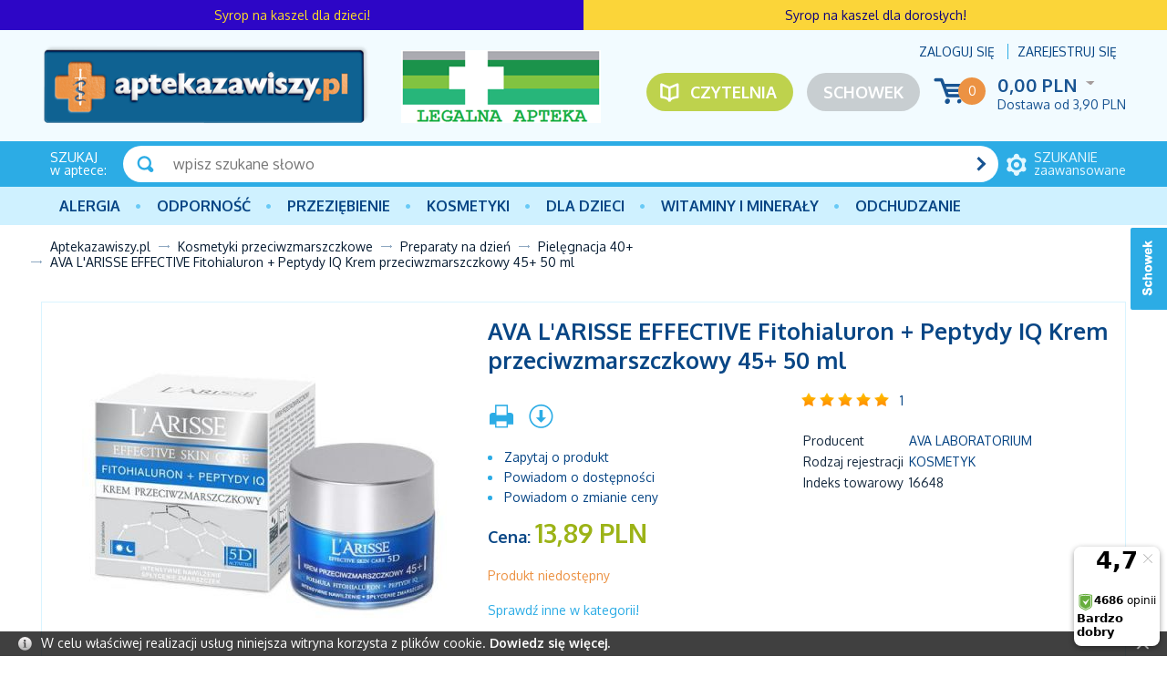

--- FILE ---
content_type: text/html; charset=UTF-8
request_url: https://aptekazawiszy.pl/ava-l-arisse-krem-przeciwzmarszczkowy-45-50-ml.html
body_size: 10652
content:
<!DOCTYPE html>
<!--[if lt IE 7 ]><html class="ie6" lang="pl-PL"> <![endif]-->
<!--[if IE 7 ]><html class="ie7" lang="pl-PL"> <![endif]-->
<!--[if IE 8 ]><html class="ie8" lang="pl-PL"> <![endif]-->
<!--[if IE 9 ]><html class="ie9" lang="pl-PL"> <![endif]-->
<!--[if (gt IE 9)|!(IE)]><!--><html lang="pl-PL"><!--<![endif]-->
<head itemtype="http://schema.org/WebSite">
<meta charset="utf-8">
<meta name="viewport" content="width=device-width, initial-scale=1.0">
<title itemprop="name">Ava L'arisse 45+ 50 ml. Ujędrnia skórę - cena</title>
<meta name="description" content="Krem przeciwzmarszczkowy Ava L'arisse ujędrnia i uelastycznia skórę, przywraca jej gładkość i młody wygląd. Zadbaj o piękną skórę">
<meta name="keywords" content="ava, l, arisse, 45, 50, ml, ujędrnia, skórę, cena, effective, fitohialuron, peptydy, iq, krem, przeciwzmarszczkowy">
<meta name="generator" content="AptusShop.pl">
<meta name="web_author" content="Aptus.pl">
<link rel="canonical" href="https://aptekazawiszy.pl/ava-l-arisse-krem-przeciwzmarszczkowy-45-50-ml.html" itemprop="url">
<link rel="shortcut icon" href="/public/favicon.ico">
<link rel="stylesheet" href="/public/css/style.css" type="text/css">
<link href='https://fonts.googleapis.com/css?family=Oxygen:400,700,300&subset=latin,latin-ext' rel='stylesheet' type='text/css'>
<!--[if IE]><script src="/public/js/html5.js"></script><![endif]-->
<script type="text/javascript" src="/public/js/j.js"></script>
<script type="text/javascript">
(function() {
    var _qS = document.createElement('script');
    _qS.type = 'text/javascript';
    _qS.async = true;
    _qS.src = '//qjs.quartic.pl/qjs/773f49c3a6788961.js';
    (document.getElementsByTagName('head')[0]||document.getElementsByTagName('body')[0]).appendChild(_qS);
})();
</script>
			<script type="text/javascript">    let GoogleTagManager = {};

    GoogleTagManager.items = function (item) {
      let index = 1;
      let itemObj = {
        item_id: ""+item.id+"",
        item_name: ""+(item.main_name ? item.main_name : item.name)+"",
        index: 0,
        item_brand: ""+(item.brand == undefined ? '' : item.brand)+"",
        item_variant: ""+(item.variant == undefined ? '' : item.variant)+"",
        price: item.price,
        quantity: item.quantity,
        nasze_rekomendacje: item.nasze_rekomendacje ? true : false,
        promocja_przykasowa: item.promocja_przykasowa ? true : false,
        moga_ciebie_zainteresowac: item.moga_ciebie_zainteresowac ? true : false,
      }

      if(typeof item.category === 'string'){
        itemObj["item_category"] = item.category;
      } else if (typeof item.category === 'object'){
        for(cat in item.category){
          itemObj["item_category"+(index > 1 ? index : '')] = item.category[cat].name;
          if(index == 5){
            break;
          }        
          index++;        
        }
      }

      return [itemObj];
    }

	
          GoogleTagManager.eventAddToWishlist = function(item){
          if (item && typeof dataLayer != 'undefined') {
                        dataLayer.push({'ecommerce': null});
              dataLayer.push({
                'event': 'add_to_wishlist',
                'ecommerce': {
                  loggedIn: 0,
                  userId: '',
                  currency: "PLN",
                  value: item.value,
                  items: GoogleTagManager.items(item)
                },
              });
                        return true;
          }
        }
              GoogleTagManager.eventPurchaseButton = function(data){
          if (data && typeof dataLayer != 'undefined') {
                        dataLayer.push({'ecommerce': null});
              dataLayer.push({
                'event': 'purchase_button',
                'ecommerce': {
                  loggedIn: 0,
                  userId: '',
                  currency: "PLN",
                  value: data.value,
                  tax: data.tax,
                  shipping: data.shipping,
                  affiliation: data.affiliation,
                  items: JSON.parse(data.items)
                },
              });
                        return true;
          }
        }
              GoogleTagManager.eventSelectItem = function(item){
          if (item && typeof dataLayer != 'undefined') {
            let productsSection = item['products_section'] && item['products_section'].length ? item['products_section'] : false;
                        let gdata = {
                  items: GoogleTagManager.items(item),
                  loggedIn: 0,
                  userId: ''
              };
              if(productsSection){
                gdata[productsSection] = true;
              }
              dataLayer.push({'ecommerce': null});
              dataLayer.push({
                'event': 'select_item',
                'ecommerce': gdata,
              });
                        return true;
          }
        }
              GoogleTagManager.eventViewPromotion = function(data){
          if (data && typeof dataLayer != 'undefined') {
            data['loggedIn'] = 0;
            data['userId'] = '';
                        dataLayer.push({'ecommerce': null});
              dataLayer.push({
                'event': 'view_promotion',
                'ecommerce': data,
              });
                        return true;
          }
        }

        $(window).load(() => {
          MainSliderObserver.init();
        });
              GoogleTagManager.eventSelectPromotion = function(data){
          if (data && typeof dataLayer != 'undefined') {
            data['loggedIn'] = 0;
            data['userId'] = '';
                        dataLayer.push({'ecommerce': null});
              dataLayer.push({
                'event': 'select_promotion',
                'ecommerce': data,
              });
                        return true;
          }
        }

        $(window).load(() => {        
          GA4AttachSelectPromotionEvent();
        });
              GoogleTagManager.eventCashdeskView = function(data){
          if (data && typeof dataLayer != 'undefined') {
            data['loggedIn'] = 0;
            data['userId'] = '';
            let event = data.productsSection;
            delete data.productsSection;
                        dataLayer.push({'ecommerce': null});
              dataLayer.push({
                'event': event,
                'ecommerce': data,
              });
                        return true;
          }
        }

        $(window).load(() => {        
          CashdeskObserver.init();
        });
      </script>
    <!-- Google Tag Manager -->
    <script>(function(w,d,s,l,i){w[l]=w[l]||[];w[l].push({'gtm.start':
    new Date().getTime(),event:'gtm.js'});var f=d.getElementsByTagName(s)[0],
    j=d.createElement(s),dl=l!='dataLayer'?'&l='+l:'';j.async=true;j.src=
    'https://www.googletagmanager.com/gtm.js?id='+i+dl;f.parentNode.insertBefore(j,f);
    })(window,document,'script','dataLayer','GTM-T9H229P');</script>
    <!-- End Google Tag Manager -->
          <script>
        dataLayer.push({"ecommerce":null});
      </script>
            <script>
        dataLayer.push({"event":"login","ecommerce":{"loggedIn":false,"userId":""}});
      </script>
            <script>
        dataLayer.push({"ecommerce":null});
      </script>
            <script>
        dataLayer.push({"event":"Pageview","ecommerce":{"loggedIn":false,"userId":""}});
      </script>
      <script type="text/javascript">
var shop_root = '/';
var static_root = '/public/';
</script>
</head>
<body class="layout-product">
    <!-- Google Tag Manager (noscript) -->
    <noscript><iframe src="https://www.googletagmanager.com/ns.html?id=GTM-T9H229P"
    height="0" width="0" style="display:none;visibility:hidden"></iframe></noscript>
    <!-- End Google Tag Manager (noscript) -->
    <ins data-ulix1-zoneid="8" data-ulix1-id="7d5760fb77e9efd8357bc7aa914dd604" data-ulix1-site="product" data-ulix1-userId="0" data-ulix1-availability="0" data-ulix1-productId="36227" data-ulix1-productName="AVA L'ARISSE EFFECTIVE Fitohialuron + Peptydy IQ Krem przeciwzmarszczkowy 45+ 50 ml" data-ulix1-productCategoryId="195" data-ulix1-productCategoryName="Kosmetyki przeciwzmarszczkowe" data-ulix1-productVendorId="4695" data-ulix1-productVendorName="AVA LABORATORIUM" data-ulix1-productPrice="13.89" data-ulix1-productSubCategoryId="440" data-ulix1-productSubCategoryName="Preparaty na dzień"></ins><script async src="https://ulix1.space/www/deliv/d1.php"></script><header>
<div class="top-bar-positions">
<style>
.top-bar-position-1:hover{
background-color: #2d06c6d0 !important;
}
</style>
<a href="https://aptekazawiszy.pl/grintuss-pediatric-syrop-dla-dzieci-100-ml.html" class="top-bar-position-1 top-bar-position display_all" style="background-color: #2d06c6; color: #fcdc25; width:50%;">
Syrop na kaszel dla dzieci!</a><style>
.top-bar-position-2:hover{
background-color: #fbd539d0 !important;
}
</style>
<a href="https://aptekazawiszy.pl/grintuss-adult-syrop-dla-doroslych-100-ml.html" class="top-bar-position-2 top-bar-position display_all" style="background-color: #fbd539; color: #0d007d; width:50%;">
Syrop na kaszel dla dorosłych!
</a></div>
<div class="background">
<div class="wrap">
<div class="top clear">
<a href="https://aptekazawiszy.pl/" class="logo"><img src="/public/i/zawiszy/logo.png" alt="OLMED sp. z o.o. sp. k."></a>
<a class="legal-logo not-mainpage" href="https://rejestrymedyczne.csioz.gov.pl/ra/public-view/1192511" target="_blank" rel="nofollow">
<img src="/img/ident/legalna-apteka" alt="Legalna apteka">
</a>
<aside class="user">
<span class="login change_to_link" data-href="https://aptekazawiszy.pl/customer/action/login">Zaloguj się</span>
<span class="register change_to_link" data-href="https://aptekazawiszy.pl/customer/action/register">Zarejestruj się</span>
</aside>
<aside class="cart clear">
<span class="icon change_to_link" data-href="https://aptekazawiszy.pl/cart">
<span class="count">0</span>
</span>
<div class="info">
<span class="val">
0,00 PLN<span class="currency">
<span class="icon_select">&nbsp;</span>
<span class="currencies_list">
</span>
</span>
</span>
<div class="deliveries">
<span class="delivery cheap">Dostawa od  <span class="value">3,90 PLN</span> </span>
</div>
</div>
</aside>
<a class="repository not-mainpage" href="/customer/action/repository">Schowek</a>
<a class="portal" href="/artykuly.html">Czytelnia</a>
<!--<div class="imgs mainpage">
<img src="/public/i/zawiszy/FE_POPW.jpg" alt="Fundusz Europejski">  
<img src="/public/i/zawiszy/RP.jpg" alt="Rzeczpospolita Polska">    
<img src="/public/i/zawiszy/UE2.jpg" alt="Unia Europejska">              
</div>-->
</div>
</div>
<aside class="search">
<div class="wrap clear">
<div class="title"><strong>SZUKAJ</strong> w aptece:</div>
<a href="/search" class="adv"><span><strong>szukanie</strong> zaawansowane</span></a>
<div class="form">
<form name="search_form" action="/" method="get" target="_self"><a class="submit" href="javascript: document.forms['search_form'].submit();" rel="search"></a>
<div class="input">
<input id="main_search" type="text" name="name" placeholder="wpisz szukane słowo">
</div>
<script type="text/javascript">
var autoComplete = null;
$(document).ready(function () {
autoComplete = new Autocomplete('main_search', {
'zindex' : 2500,
'returnType': 'json'
});
});
</script>
</form></div>
</div>
</aside>
<div class="mline">
<div class="wrap">
<nav class="main-menu clear"><ul class="header_menu clear"><li class="openable panel"><a href="/alergia.html" target="_self" class="main_item" >Alergia</a><div class="sub_items"></div></li><li class="openable panel"><a href="/odpornosc.html" target="_self" class="main_item" >Odporność</a><div class="sub_items"><div class="panel_menu"><ul class="list_level_0 sub_list"><li class="sub_list-item"><a class="level_0" href="/aloes.html">Aloes</a></li><li class="sub_list-item"><a class="level_0" href="/borelioza.html">Borelioza</a></li><li class="sub_list-item"><a class="level_0" href="/colostrum-siara-bydleca-mlodziwo.html">Colostrum (siara bydlęca, młodziwo)</a></li><li class="sub_list-item"><a class="level_0" href="/cynk-selen.html">Cynk, selen</a></li><li class="sub_list-item"><a class="level_0" href="/czarny-bez.html">Czarny bez</a></li><li class="sub_list-item"><a class="level_0" href="/czosnek.html">Czosnek</a></li><li class="sub_list-item"><a class="level_0" href="/czystek.html">Czystek</a></li><li class="sub_list-item"><a class="level_0" href="/echinacea-jezowka-purpurowa.html">Echinacea (jeżówka purpurowa)</a></li><li class="sub_list-item"><a class="level_0" href="/kurkuma.html">Kurkuma</a></li><li class="sub_list-item"><a class="level_0" href="/miod-propolis-mleczko-pszczele.html">Miód, propolis, mleczko pszczele</a></li><li class="sub_list-item"><a class="level_0" href="/pozostale-preparaty.html">Pozostałe preparaty</a></li></ul><aside class="banner-category"><a href=https://aptekazawiszy.pl/odpornosc.html><img src="/img/categorybig/122" alt="Odporność"></aside></div></li><li class="openable panel"><a href="/przeziebienie-i-grypa.html" target="_self" class="main_item" >PRZEZIĘBIENIE</a><div class="sub_items"><div class="panel_menu"><ul class="list_level_0 sub_list"><li class="sub_list-item"><a class="level_0" href="/gardlo.html">Gardło</a></li><li class="sub_list-item"><a class="level_0" href="/kaszel.html">Kaszel</a></li><li class="sub_list-item"><a class="level_0" href="/katar-zatoki.html">Katar, zatoki</a></li><li class="sub_list-item"><a class="level_0" href="/leki-przeciwgoraczkowe.html">Leki przeciwgorączkowe</a></li><li class="sub_list-item"><a class="level_0" href="/masci-rozgrzewajace-na-przeziebienie.html">Maści rozgrzewające na przeziębienie</a></li><li class="sub_list-item"><a class="level_0" href="/profilaktyka.html">Profilaktyka</a></li></ul><aside class="banner-category"><a href=https://aptekazawiszy.pl/przeziebienie-i-grypa.html><img src="/img/categorybig/130" alt="Leki na przeziębienie i grypę"></aside></div></li><li class="openable panel"><a href="/kosmetyki.html" target="_self" class="main_item" >Kosmetyki</a><div class="sub_items"><div class="panel_menu"><ul class="list_level_0 sub_list"><li class="sub_list-item"><a class="level_0" href="/naturalne-kosmetyki-azjatyckie.html">Naturalne kosmetyki azjatyckie</a></li><li class="sub_list-item"><a class="level_0" href="/kosmetyki-konopne.html">Kosmetyki konopne</a></li><li class="sub_list-item"><a class="level_0" href="/kosmetyki-dla-panow.html">Kosmetyki dla Panów</a></li><li class="sub_list-item"><a class="level_0" href="/kosmetyki-kolorowe.html">Kosmetyki kolorowe</a></li><li class="sub_list-item"><a class="level_0" href="/ochrona-przeciwsloneczna.html">Ochrona przeciwsłoneczna</a></li><li class="sub_list-item"><a class="level_0" href="/pielegnacja-ciala-a.html">Pielęgnacja ciała</a></li><li class="sub_list-item"><a class="level_0" href="/pielegnacja-dloni-i-paznokci.html">Pielęgnacja dłoni i paznokci</a></li><li class="sub_list-item"><a class="level_0" href="/pielegnacja-stop.html">Pielęgnacja stóp</a></li><li class="sub_list-item"><a class="level_0" href="/pielegnacja-twarzy-i-szyi.html">Pielęgnacja twarzy i szyi</a></li><li class="sub_list-item"><a class="level_0" href="/pielegnacja-wlosow.html">Pielęgnacja włosów</a></li></ul><aside class="banner-category"><a href=https://aptekazawiszy.pl/kosmetyki.html><img src="/img/categorybig/110" alt="Kosmetyki"></aside></div></li><li class="openable panel"><a href="/dla-dzieci.html" target="_self" class="main_item" >Dla dzieci</a><div class="sub_items"><div class="panel_menu"><ul class="list_level_0 sub_list"><li class="sub_list-item"><a class="level_0" href="/akcesoria.html">Akcesoria</a></li><li class="sub_list-item"><a class="level_0" href="/herbatki-dla-dzieci.html">Herbatki dla dzieci</a></li><li class="sub_list-item"><a class="level_0" href="/kosmetyki-e.html">Kosmetyki</a></li><li class="sub_list-item"><a class="level_0" href="/mleko.html">Mleko</a></li><li class="sub_list-item"><a class="level_0" href="/pieluszki.html">Pieluszki</a></li><li class="sub_list-item"><a class="level_0" href="/suplementy-diety-dla-dzieci.html">Suplementy diety dla dzieci</a></li><li class="sub_list-item"><a class="level_0" href="/srodki-czystosci.html">Środki czystości</a></li><li class="sub_list-item"><a class="level_0" href="/witaminy.html">Witaminy</a></li></ul><aside class="banner-category"><a href=https://aptekazawiszy.pl/strony/wyszukiwanie.html?name=moomin><img src="/img/categorybig/148" alt="Dla dzieci"></aside></div></li><li class="openable panel"><a href="/witaminy-i-mineraly.html" target="_self" class="main_item" >Witaminy i minerały</a><div class="sub_items"><div class="panel_menu"><ul class="list_level_0 sub_list"><li class="sub_list-item"><a class="level_0" href="/chrom.html">Chrom</a></li><li class="sub_list-item"><a class="level_0" href="/cynk.html">Cynk</a></li><li class="sub_list-item"><a class="level_0" href="/jod.html">Jod</a></li><li class="sub_list-item"><a class="level_0" href="/krzem.html">Krzem</a></li><li class="sub_list-item"><a class="level_0" href="/magnez.html">Magnez</a></li><li class="sub_list-item"><a class="level_0" href="/miedz.html">Miedź</a></li><li class="sub_list-item"><a class="level_0" href="/potas.html">Potas</a></li><li class="sub_list-item"><a class="level_0" href="/selen.html">Selen</a></li><li class="sub_list-item"><a class="level_0" href="/srebro.html">Srebro</a></li><li class="sub_list-item"><a class="level_0" href="/wapn.html">Wapń</a></li><li class="sub_list-item"><a class="level_0" href="/zelazo.html">Żelazo</a></li></ul><aside class="banner-category"><a href=https://aptekazawiszy.pl/strony/wyszukiwanie.html?name=biovital><img src="/img/categorybig/135" alt="Witaminy i minerały"></aside></div></li><li class="openable panel"><a href="/odchudzanie-i-oczyszczanie.html" target="_self" class="main_item" >Odchudzanie</a><div class="sub_items"><div class="panel_menu"><ul class="list_level_0 sub_list"><li class="sub_list-item"><a class="level_0" href="/oczyszczanie-organizmu.html">Oczyszczanie organizmu</a></li><li class="sub_list-item"><a class="level_0" href="/odchudzanie.html">Odchudzanie</a></li><li class="sub_list-item"><a class="level_0" href="/odgrzybianie-organizmu.html">Odgrzybianie organizmu</a></li><li class="sub_list-item"><a class="level_0" href="/odrobaczanie-organizmu.html">Odrobaczanie organizmu</a></li></ul><aside class="banner-category"><a href=https://aptekazawiszy.pl/producent-revolife,dCg-fUk.html><img src="/img/categorybig/121" alt="Odchudzanie i oczyszczanie"></aside></div></li></ul></nav></div>
</div>
<div class="wrap">
<a class="switch"></a>
</div>
</div>
<div class="breadcrumb" itemtype="http://schema.org/WebPage" itemscope=""><nav id="breadcrumb"><ul class="clear"><li class="home"><a href="/" itemprop="breadcrumb">Aptekazawiszy.pl</a></li><li class="openable" data-category="195"  data-items="0" ><a href="/kosmetyki-przeciwzmarszczkowe.html" itemprop="breadcrumb">Kosmetyki przeciwzmarszczkowe</a></li><li class="openable" data-category="440"  data-items="0" ><a href="/preparaty-na-dzien.html" itemprop="breadcrumb">Preparaty na dzień</a></li><li class="openable" data-category="444"  data-items="0" ><a href="/pielegnacja-40.html" itemprop="breadcrumb">Pielęgnacja 40+</a></li><li class="" itemprop="breadcrumb" ><span><span>AVA L'ARISSE EFFECTIVE Fitohialuron + Peptydy IQ Krem przeciwzmarszczkowy 45+ 50 ml</span></span></li></ul></nav></div></header>
<div id="container" class="clear">
<div class="row clear white-background">
<aside id="content">
<div class="adshero-category-page-up adshero-carousel adshero-carousel-large" data-slothash="d435fb10-a511-4d9a-95a3-359810ad884d"></div>      <script>
        AdsHero.getAds({"url":"https:\/\/dispatcher.ahevds.com\/v1\/dsa\/raw\/d435fb10-a511-4d9a-95a3-359810ad884d\/5"}, '', '.adshero-category-page-up');
      </script>
    <section id="product" class="gall3ry-container" itemscope itemtype="http://schema.org/Product" data-price="13.89" data-idproduct="36227">
<meta itemprop="category" content="Kosmetyki przeciwzmarszczkowe/Preparaty na dzień/Pielęgnacja 40+">
<meta itemprop="brand" content="AVA LABORATORIUM">
<meta itemprop="sku" content="16648" />
<meta itemprop="gtin8" content="5906323002811" />
<meta itemprop="description" content="AVA L&#39;ARISSE Krem przeciwzmarszczkowy 45+ 50 ml  L&#39;ARISSE to limitowane, bogate w aktywne składniki preparaty do pielęgnacji twarzy i ciała, dostosowane do indywidualnych potrzeb skóry, z uwzględnieniem jej kondycji i wieku aby jak najdłużej mogła zachować młodość i blask. Brand będzie sukcesywnie uzupełniany o kolejne innowacyjne w działaniu produkty pielęgnacyjne do twarzy i ciała.   Kosmetyki L&#39;ARISSE nie zawierają parabenów i zostały przebadane dermatologicznie.  Formuła fitohialuron + peptydy IQ  Intensywne nawilżenie, spłycenie zmarszczek   Wskazania Krem przeznaczony do skóry dojrzałej, przesuszonej, o obniżonej jędrności i elastyczności.     Działanie Kwas hialuronowy jest naturalnym składnikiem skóry. Wraz z wiekiem zmniejsza się jego ilość, co przyspiesza powstawanie zmarszczek. Połączenie poczwórnej dawki kwasu hialuronowego pochodzenia naturalnego z peptydami IQ doskonale nawilża głębsze warstwy naskórka, wypełnia zmarszczki, przywraca napięcie i elastyczność skóry. Budowa najnowszej generacji peptydów IQ pozwala na dokładne wnikanie ich do komórek skóry, co w efekcie przyspiesza syntezę kolagenu i elastyny. Włókna te regenerują się, skóra nabiera gładkości, odzyskuje zdrowy i młody wygląd.     Sposób użycia Krem nanieść na skórę twarzy i szyi i delikatnie wklepać. Można stosować pod makijaż." />
<div class="main_info clear">
<div class="product_information clear">
<header class="name"><h1 itemprop="name" id="variant_field_name">AVA L'ARISSE EFFECTIVE Fitohialuron + Peptydy IQ Krem przeciwzmarszczkowy 45+ 50 ml</h1></header>
<div class="clearbox"></div>
<div class="rside desktop">
<div class="socials clear">
<div itemprop="aggregateRating" itemscope itemtype="http://schema.org/AggregateRating">
<meta itemprop="ratingValue" content="5">
<meta itemprop="worstRating" content="1">
<meta itemprop="bestRating" content="5">
<meta itemprop="reviewCount" content="1">
</div>
<div class="vote-stars vote-5"></div>
<a href="#votes" title="">1</a>
</div>
<aside class="dictionaries desktop">
<table>
<tr>
<td><h3>Producent</h3></td>
<td>
<h3>
<a href="/producent-ava-laboratorium,dCg-VxI.html">
AVA LABORATORIUM</a>
</h3>
</td>                                              
</tr>
<tr>
<td><h3>Rodzaj rejestracji</h3></td>
<td>
<h3>
<a href="/rodzaj-rejestracji-kosmetyk,dEw-ijQ.html">
Kosmetyk</a>
</h3>
</td>                                              
</tr>
<tr>
<td>Indeks towarowy</td>
<td><h3>16648</h3></td>
</tr>
</table>
</aside>
<ins data-ulix1-zoneid="266" data-ulix1-id="7d5760fb77e9efd8357bc7aa914dd604"></ins><script async src="https://ulix1.space/www/deliv/d1.php"></script></div>
<div class="lside">
<aside class="options">
<a href="javascript:void(0)" onclick="window.print();" rel="alternate">
<span class="tip icon-print" title="Drukuj"></span>
</a>
<a href="/ava-l-arisse-krem-przeciwzmarszczkowy-45-50-ml.pdf" rel="alternate" target="_blank" >
<span class="tip icon-pdf" title="Pobierz jako PDF"></span>
</a>
</aside>
<aside class="options_list desktop">
<a href="javascript:void(0)" onclick="$.ligh7form('/ava-l-arisse-krem-przeciwzmarszczkowy-45-50-ml/action/question.html', 700)">
<span class="icon-question" title="Zapytaj o produkt">Zapytaj o produkt</span>
</a>
<a href="javascript:void(0)" onclick="$.ligh7form('/ava-l-arisse-krem-przeciwzmarszczkowy-45-50-ml/action/available-mail.html', 700)">
<span class="icon-available" title="Powiadom o dostępności">Powiadom o dostępności</span>
</a>
<a href="javascript:void(0)" onclick="$.ligh7form('/ava-l-arisse-krem-przeciwzmarszczkowy-45-50-ml/action/price-change-mail.html', 700)">
<span class="icon-price" title="Powiadom o zmianie ceny">Powiadom o zmianie ceny</span>
</a>
</aside>
<aside class="buy">
<div id="parameters"></div><div class="price"  itemscope itemprop="offers" itemtype="http://schema.org/Offer" >
<meta itemprop="url" content="https://aptekazawiszy.pl/ava-l-arisse-krem-przeciwzmarszczkowy-45-50-ml.html"> 
<meta itemprop="priceValidUntil" content="2026-01-31 07:51">
<h2 class="price">
Cena: <span class="price-container"  itemprop="price" content="13.89" >13,89 PLN</span>
<meta itemprop="priceCurrency" content="PLN" />
<link itemprop="availability" href="http://schema.org/OutOfStock" />
</h2>
<div id="variant_field_old_price">
</div>
</div>
<div class="add2cart">
<div class="unavailable">
<div>
Produkt niedostępny</div>
<div><a href="/pielegnacja-40.html">Sprawdź inne w kategorii!</a></div>
</div>
</div>
</aside>
<!---->	
</div>
</div>
<div class="images">
<figure class="image" id="variant_field_image">
<a href="/ava-l-arisse-krem-przeciwzmarszczkowy-45-50-ml.2.jpg" class="gall3ry-item" rel="https://aptekazawiszy.pl/ava-l-arisse-krem-przeciwzmarszczkowy-45-50-ml.1.jpg">
<img src="/ava-l-arisse-krem-przeciwzmarszczkowy-45-50-ml.1.jpg" alt="AVA L'ARISSE EFFECTIVE Fitohialuron + Peptydy IQ Krem przeciwzmarszczkowy 45+ 50 ml" itemprop="image" width="400" height="400">
 </a>
</figure>
</div>
<aside class="dictionaries mobile">
<table>
<tr>
<td>Producent</td>
<td>
<a href="/producent-ava-laboratorium,dCg-VxI.html">
AVA LABORATORIUM</a>
</td>                                              
</tr>
<tr>
<td>Rodzaj rejestracji</td>
<td>
<a href="/rodzaj-rejestracji-kosmetyk,dEw-ijQ.html">
Kosmetyk</a>
</td>                                              
</tr>
<tr>
<td>Indeks towarowy</td>
<td>16648</td>
</tr>
</table>
</aside>
<aside class="options_list mobile">
<a href="javascript:void(0)" onclick="$.ligh7form('/ava-l-arisse-krem-przeciwzmarszczkowy-45-50-ml/action/question.html', 700)">
<span class="icon-question" title="Zapytaj o produkt">Zapytaj o produkt</span>
</a>
<a href="javascript:void(0)" onclick="$.ligh7form('/ava-l-arisse-krem-przeciwzmarszczkowy-45-50-ml/action/available-mail.html', 700)">
<span class="icon-available" title="Powiadom o dostępności">Powiadom o dostępności</span>
</a>
<a href="javascript:void(0)" onclick="$.ligh7form('/ava-l-arisse-krem-przeciwzmarszczkowy-45-50-ml/action/price-change-mail.html', 700)">
<span class="icon-price" title="Powiadom o zmianie ceny">Powiadom o zmianie ceny</span>
</a>
</aside>
</div>
 <div class="clear-gutter"></div>
<div class="additional_info clear ">
<div class="lside">
<header class="header"><h3>Opis</h3></header>
<div class="desc_box">
<div class="wiki clear">
<div class="field clear">
<h2 class="title">Opis</h2>
<div class="content">
<p style="margin-bottom: 0cm">&nbsp;</p><p style="margin-bottom: 0cm"><font face="Verdana, sans-serif">AVA L&#39;ARISSE Krem przeciwzmarszczkowy 45+ 50 ml</font></p>  <p style="margin-bottom: 0cm"><font face="Verdana, sans-serif">L&#39;ARISSE to limitowane, bogate w aktywne składniki preparaty do pielęgnacji twarzy i ciała, dostosowane do indywidualnych potrzeb skóry, z uwzględnieniem jej kondycji i wieku aby jak najdłużej mogła zachować młodość i blask. Brand będzie sukcesywnie uzupełniany o kolejne innowacyjne w działaniu produkty pielęgnacyjne do twarzy i ciała. </font> </p> <p style="margin-bottom: 0cm"><font face="Verdana, sans-serif">Kosmetyki L&#39;ARISSE nie zawierają parabenów i zostały przebadane dermatologicznie.</font></p>  <p style="margin-bottom: 0cm"><font face="Verdana, sans-serif">Formuła fitohialuron + peptydy IQ</font></p>  <p style="margin-bottom: 0cm"><font face="Verdana, sans-serif">Intensywne nawilżenie, spłycenie zmarszczek</font></p> <p style="margin-bottom: 0cm"><br /> </p> <p style="margin-bottom: 0cm; background: #99ccff none repeat scroll 0% 0%"><font face="Verdana, sans-serif"><strong>Wskazania</strong></font></p> <p style="margin-bottom: 0cm"><font face="Verdana, sans-serif">Krem przeznaczony do skóry dojrzałej, przesuszonej, o obniżonej jędrności i elastyczności. </font> </p> <p style="margin-bottom: 0cm"><br /> </p> <p style="margin-bottom: 0cm; background: #99ccff none repeat scroll 0% 0%"><font face="Verdana, sans-serif"><strong>Działanie</strong></font></p> <p style="margin-bottom: 0cm"><font face="Verdana, sans-serif">Kwas hialuronowy jest naturalnym składnikiem skóry. Wraz z wiekiem zmniejsza się jego ilość, co przyspiesza powstawanie zmarszczek. Połączenie poczwórnej dawki kwasu hialuronowego pochodzenia naturalnego z peptydami IQ doskonale nawilża głębsze warstwy naskórka, wypełnia zmarszczki, przywraca napięcie i elastyczność skóry. Budowa najnowszej generacji peptydów IQ pozwala na dokładne wnikanie ich do komórek skóry, co w efekcie przyspiesza syntezę kolagenu i elastyny. Włókna te regenerują się, skóra nabiera gładkości, odzyskuje zdrowy i młody wygląd. </font> </p> <p style="margin-bottom: 0cm"><br /> </p> <p style="margin-bottom: 0cm; background: #99ccff none repeat scroll 0% 0%"><font face="Verdana, sans-serif"><strong>Sposób użycia</strong></font></p> <p style="margin-bottom: 0cm"><font face="Verdana, sans-serif">Krem nanieść na skórę twarzy i szyi i delikatnie wklepać. Można stosować pod makijaż.</font></p><p style="margin-bottom: 0cm">&nbsp;</p>

</div>
</div>
</div>
</div>
<a name="votes"></a>
<div class="mobile-only">
<ins data-ulix1-zoneid="317" data-ulix1-id="7d5760fb77e9efd8357bc7aa914dd604"></ins>
    <script async src="https://ulix1.space/www/deliv/d1.php"></script></div>
<div class="adshero-above-tabs adshero-carousel adshero-carousel-middle"  data-slothash="cd322fa8-e79d-4a38-b091-3cb9ac9a686a"></div>
<div class="tabs">
<aside class="tab votes" data-title="Opinie (1) ">
<ins data-ulix1-zoneid="16" data-ulix1-id="7d5760fb77e9efd8357bc7aa914dd604" data-ulix1-site="product" data-ulix1-userId="0" data-ulix1-availability="0" data-ulix1-productId="36227" data-ulix1-productName="AVA L'ARISSE EFFECTIVE Fitohialuron + Peptydy IQ Krem przeciwzmarszczkowy 45+ 50 ml" data-ulix1-productCategoryId="195" data-ulix1-productCategoryName="Kosmetyki przeciwzmarszczkowe" data-ulix1-productVendorId="4695" data-ulix1-productVendorName="AVA LABORATORIUM" data-ulix1-productPrice="13.89" data-ulix1-productSubCategoryId="440" data-ulix1-productSubCategoryName="Preparaty na dzień"></ins><div class="article clear" itemprop="review" itemscope itemtype="http://schema.org/Review">
<div class="user">
<span class="user-ico"></span><br>
<span itemprop="author">Ela </span><br>
<span itemprop="datePublished">01-03-2019 08:13</span><br>
<div class="vote-stars vote-5" itemprop="reviewRating" itemscope itemtype="http://schema.org/Rating">
<meta itemprop="worstRating" content="0"/>
<meta itemprop="ratingValue" content="5"/>
<meta itemprop="bestRating" content="5"/>
</div>
</div>
<div class="comment" itemprop="description">
bardzo lubie ten krem ,jest niedrogi ,dla mojej dojrzałej skory odpowiedni</div>
<div class="clearbox"></div>
</div>
<div class="buttons">
<a  onclick="$.ligh7form('/ava-l-arisse-krem-przeciwzmarszczkowy-45-50-ml/action/addvote.html', 700)" class="button positive" style="position:relative; zoom:1;" rel="nofollow">Opinie</a>
</div>
</aside>
<aside class="tab" data-title="Produkty podobne">
<aside class="products " >
<div class="similar_panel row clear" data-product="36227">
<div class="grid-3">
<h4 class="name">Producent</h4>
<a data-word="4695" data-dictionary="10" class="active">AVA LABORATORIUM<span></span></a>
</div>
<div class="grid-3">
<h4 class="name">Rodzaj rejestracji</h4>
<a data-word="13450" data-dictionary="19" class="">Kosmetyk<span></span></a>
</div>
</div>
<div class="row clear  products_container">
<article class="tile product-tile grid-3"  data-id="34993" data-name="AVA AKTYWATOR MŁODOŚCI HYDRANOV koncentrat 30 ml" data-main_name="" data-variant_name="" data-variant="" data-brand="AVA LABORATORIUM" data-value="17.72" data-price="17.72" data-category="[{&quot;id&quot;:&quot;239&quot;,&quot;name&quot;:&quot;Serum&quot;,&quot;main&quot;:&quot;0&quot;},{&quot;id&quot;:&quot;331&quot;,&quot;name&quot;:&quot;Kosmetyki naturalne&quot;,&quot;main&quot;:&quot;0&quot;},{&quot;id&quot;:&quot;655&quot;,&quot;name&quot;:&quot;Kremy przeciwzmarszczkowe&quot;,&quot;main&quot;:&quot;0&quot;}]" data-quantity="1">
<div class="image">
<figure>
<span class="change_to_link" data-href="/ava-aktywator-mlodosci-hydranov-koncentrat-30-ml.html">
<img src="/ava-aktywator-mlodosci-hydranov-koncentrat-30-ml.jpg" alt="AVA AKTYWATOR MŁODOŚCI HYDRANOV koncentrat 30 ml" width="200" height="200">
</span>
</figure>
<div class="info">
<header >
<h3><a href="/ava-aktywator-mlodosci-hydranov-koncentrat-30-ml.html" >AVA AKTYWATOR MŁODOŚCI HYDRANOV koncentrat 30 ml</a></h3>
</header>
<div class="short_desc">
<span class="change_to_link" data-href="/ava-aktywator-mlodosci-hydranov-koncentrat-30-ml.html">
</span>
</div>
</div>
</div>
<footer >
<div class="price clear">
<div class="regular">
<span >17,72 PLN</span>
</div>
</div>
<div class="addtocart">
<span class="change_to_link button special cart" data-href="/ava-aktywator-mlodosci-hydranov-koncentrat-30-ml/action/add.html" data-short="Kup"><span>do koszyka</span></span>
</div>
</footer>
</article>
<article class="tile product-tile grid-3"  data-id="34995" data-name="AVA AKTYWATOR MŁODOŚCI KOMÓRKI MACIERZYSTE 30 ml" data-main_name="" data-variant_name="" data-variant="" data-brand="AVA LABORATORIUM" data-value="24.99" data-price="24.99" data-category="[{&quot;id&quot;:&quot;239&quot;,&quot;name&quot;:&quot;Serum&quot;,&quot;main&quot;:&quot;0&quot;},{&quot;id&quot;:&quot;331&quot;,&quot;name&quot;:&quot;Kosmetyki naturalne&quot;,&quot;main&quot;:&quot;0&quot;}]" data-quantity="1">
<div class="image">
<figure>
<span class="change_to_link" data-href="/ava-aktywator-mlodosci-komorki-macierzyste-30-ml.html">
<img src="/ava-aktywator-mlodosci-komorki-macierzyste-30-ml.jpg" alt="AVA AKTYWATOR MŁODOŚCI KOMÓRKI MACIERZYSTE 30 ml" width="200" height="200">
</span>
</figure>
<div class="info">
<header >
<h3><a href="/ava-aktywator-mlodosci-komorki-macierzyste-30-ml.html" >AVA AKTYWATOR MŁODOŚCI KOMÓRKI MACIERZYSTE 30 ml</a></h3>
</header>
<div class="short_desc">
<span class="change_to_link" data-href="/ava-aktywator-mlodosci-komorki-macierzyste-30-ml.html">
</span>
</div>
</div>
</div>
<footer >
<div class="price clear">
<div class="regular">
<span >24,99 PLN</span>
</div>
</div>
<div class="addtocart">
<span class="change_to_link button special cart" data-href="/ava-aktywator-mlodosci-komorki-macierzyste-30-ml/action/add.html" data-short="Kup"><span>do koszyka</span></span>
</div>
</footer>
</article>
<article class="tile product-tile grid-3"  data-id="34997" data-name="AVA AKTYWATOR MŁODOŚCI PEPTYD BIOMIMETYCZNY 30 ml" data-main_name="" data-variant_name="" data-variant="" data-brand="AVA LABORATORIUM" data-value="24.6" data-price="24.6" data-category="[{&quot;id&quot;:&quot;239&quot;,&quot;name&quot;:&quot;Serum&quot;,&quot;main&quot;:&quot;0&quot;},{&quot;id&quot;:&quot;331&quot;,&quot;name&quot;:&quot;Kosmetyki naturalne&quot;,&quot;main&quot;:&quot;0&quot;},{&quot;id&quot;:&quot;655&quot;,&quot;name&quot;:&quot;Kremy przeciwzmarszczkowe&quot;,&quot;main&quot;:&quot;0&quot;}]" data-quantity="1">
<div class="image">
<figure>
<span class="change_to_link" data-href="/ava-aktywator-mlodosci-peptyd-biomimetyczny-30-ml.html">
<img src="/ava-aktywator-mlodosci-peptyd-biomimetyczny-30-ml.jpg" alt="AVA AKTYWATOR MŁODOŚCI PEPTYD BIOMIMETYCZNY 30 ml" width="200" height="200">
</span>
</figure>
<div class="info">
<header >
<h3><a href="/ava-aktywator-mlodosci-peptyd-biomimetyczny-30-ml.html" >AVA AKTYWATOR MŁODOŚCI PEPTYD BIOMIMETYCZNY 30 ml</a></h3>
</header>
<div class="short_desc">
<span class="change_to_link" data-href="/ava-aktywator-mlodosci-peptyd-biomimetyczny-30-ml.html">
</span>
</div>
</div>
</div>
<footer >
<div class="price clear">
<div class="regular">
<span >24,60 PLN</span>
</div>
</div>
<div class="addtocart">
<span class="change_to_link button special cart" data-href="/ava-aktywator-mlodosci-peptyd-biomimetyczny-30-ml/action/add.html" data-short="Kup"><span>do koszyka</span></span>
</div>
</footer>
</article>
</div>
<footer class="similar_see_more"><span data-href="/podobne-do/producent-ava-laboratorium,dCg-VxI.html" class="change_to_link">zobacz więcej &raquo;</span></footer></aside>
</aside>
</div>
</div>
<div class="rside">
<ins data-ulix1-zoneid="116" data-ulix1-id="7d5760fb77e9efd8357bc7aa914dd604" data-ulix1-site="product" data-ulix1-userId="0" data-ulix1-availability="0" data-ulix1-productId="36227" data-ulix1-productName="AVA L'ARISSE EFFECTIVE Fitohialuron + Peptydy IQ Krem przeciwzmarszczkowy 45+ 50 ml" data-ulix1-productCategoryId="195" data-ulix1-productCategoryName="Kosmetyki przeciwzmarszczkowe" data-ulix1-productVendorId="4695" data-ulix1-productVendorName="AVA LABORATORIUM" data-ulix1-productPrice="13.89" data-ulix1-productSubCategoryId="440" data-ulix1-productSubCategoryName="Preparaty na dzień"></ins><div class="adshero-other-bought adshero-carousel" data-slothash="9043f7d6-309d-4fdd-9ae5-a300a32bff77"></div>
</div>
</div>
<div class="clearbox"></div>
</section>
      <script>
        dataLayer.push({"ecommerce":null});
      </script>
            <script>
        dataLayer.push({"event":"view_item","ecommerce":{"loggedIn":false,"userId":"","currency":"PLN","value":"13.89","items":[{"index":0,"item_id":"36227","item_name":"AVA L'ARISSE EFFECTIVE Fitohialuron + Peptydy IQ Krem przeciwzmarszczkowy 45+ 50 ml","item_brand":"AVA LABORATORIUM","price":"13.89","item_category":"Piel\u0119gnacja 40+","item_category2":"Piel\u0119gnacja 40+"}]}});
      </script>
            <script>
        AdsHero.getAds({"url":"https:\/\/dispatcher.ahevds.com\/v1\/dsa\/raw\/9043f7d6-309d-4fdd-9ae5-a300a32bff77\/5","excludedShopProductsIds":"36227","lang":"pl","currency":"PLN","productTitle":"AVA L'ARISSE EFFECTIVE Fitohialuron + Peptydy IQ Krem przeciwzmarszczkowy 45+ 50 ml","shopProductId":"36227","categoryId":"444","brand":"AVA LABORATORIUM"}, 'KLIENCI KUPILI RÓWNIEŻ:', '.adshero-other-bought');
      </script>
          <script>
        AdsHero.getAds({"url":"https:\/\/dispatcher.ahevds.com\/v1\/dsa\/raw\/cd322fa8-e79d-4a38-b091-3cb9ac9a686a\/5","excludedShopProductsIds":"36227","lang":"pl","currency":"PLN","productTitle":"AVA L'ARISSE EFFECTIVE Fitohialuron + Peptydy IQ Krem przeciwzmarszczkowy 45+ 50 ml","shopProductId":"36227"}, 'Inni klienci oglądali również:', '.adshero-above-tabs');
      </script>
    </aside>
</div>
</div>
<footer>
<div class="footer">
<aside class="footer_info clear">
<article class="clear ">
<div class="image"><img src="/img/news/15-o-nas.jpg" alt="O NAS" width="188" height="198"></div>
<div class="no-header">
<style>

.footer-imgs{
  float: left;
  margin-left: 40px;
}

.footer-imgs img:first-child{
  margin-right: 10px;
}


@media (max-width: 1240px){
.footer-imgs{
  display: flex;
  width: 50%;
  margin-left: 0;
 }
}

@media (max-width: 1000px){
.footer-imgs{
  width: auto;
margin-left: 50px;
 }
}

@media (max-width: 460px){
.footer-imgs{
  width: auto;
margin-left: 0px;
 flex-wrap:wrap;
justify-content: center;
 }

.footer-imgs img {
  margin-bottom: 10px;
}
}

</style>
<div class="footer-imgs">
<img alt="" src="/img/ident/solgar-certyfikat" align="center" width="200" height="300">

<img alt="" src="/img/ident/aptekazawiszy-terranova" align="center" width="128" height="300">

</div>
</div>				
</article>
<article class="clear ">
<div class="image"><img src="/img/news/16-zaufanie.jpg" alt="ZAUFANIE" width="34" height="34"></div>
<div class="no-header">
Ponad 25 lat doświadczenia<br>na rynku farmaceutycznym</div>				
</article>
<article class="clear ">
<div class="image"><img src="/img/news/17-bezpieczenstwo.jpg" alt="BEZPIECZEŃSTWO" width="24" height="31"></div>
<div class="no-header">
Bezpieczne płatności onilne</div>				
</article>
<article class="clear ">
<div class="image"><img src="/img/news/18-oferta.jpg" alt="OFERTA" width="35" height="31"></div>
<div class="no-header">
Szeroki wachlarz produktów<br>w atrakcyjnych cenach</div>				
</article>
<article class="clear ">
<div class="image"><img src="/img/news/19-dostawa-gratis.jpg" alt="DOSTAWA GRATIS!" width="30" height="22"></div>
<div class="no-header">
Już przy zamówieniach od 149 PLN!</div>				
</article>
</aside>
<div class="frow clear">
<nav class="col"><h3><span>Informacje</span></h3><ul class="clear"><li><a href="/strony/kontakt.html" target="_self" class="" >Kontakt</a></li><li><span data-href="/strony/regulamin.html" data-target="_self" class="change_to_link">Regulamin</span></li><li><a href="/strony/dostawa.html" target="_self" class="" >Dostawa i płatności</a></li><li><a href="/strony/polityka_prywatnosci_nowa.html" target="_self" class="" >Polityka prywatności</a></li><li><a href="/strony/prawo.html" target="_self" class="" >Prawo do odstąpienia od umowy</a></li></ul></nav><nav class="col"><h3><span>Ważne</span></h3><ul class="clear"><li><a href="/strony/Dotacja.html" target="_self" class="" >Program nr SA.57015 (2020/N)</a></li><li><span data-href="/strony/wif.html" data-target="_self" class="change_to_link">Informacje o WIF</span></li><li><a href="https://rejestrymedyczne.ezdrowie.gov.pl/ra/search/public" target="_self" class="" >Rejestr medyczny aptek</a></li><li><a href="/strony/wycofane.html" target="_self" class="" >Produkty wycofane</a></li><li><a href="https://aptekazawiszy.pl/sitemap" target="_blank" class="" >Mapa strony</a></li></ul></nav> <section class="col contact">
<h3>Szybki kontakt</h3>
<p>OLMED Sp&oacute;łka z ograniczoną odpowiedzialnością Sp. K.</p>
<p>ul. Jagienki 32</p>
<p>92-439 Ł&oacute;dź</p>
<p>REGON 100254364</p>
<p>NIP 7282631955</p>
<div class="contact-right"><b>Zezwolenie nr <a href=https://aptekazawiszy.pl/file/18/zezwolenie-olmed target="_blank"> FŁ-1109/A/2015</a> wydał:</b><br /> <b>Ł&oacute;dzki Wojew&oacute;dzki Inspektorat Farmaceutyczny</b><br /> <a href="https://www.gov.pl/web/gif/sprzedaz-lekow-w-internecie" target="_blank">Gł&oacute;wny Inspektorat Farmaceutyczny</a></div>
</section>
<section class="legal">
<p><a href="https://rejestrymedyczne.ezdrowie.gov.pl/ra/pharmacy/public/details/1187077" target="_blank" rel="nofollow"><img src="/img/ident/logogif" alt="" width="200" height="168" rel=”nofollow” /></a></p>
</section>
</div>
</div>
<aside class="author">
<div class="clear">
<div class="copyright">Copyright &copy; 2026</div>
<div class="author">oprogramowanie sklepu: <a href="http://www.aptusshop.pl/" target="_blank" rel="nofollow">AptusShop</a> projekt i strony: <a href="http://www.aptus.pl/" target="_blank"  rel="nofollow">Aptus.pl</a></div>
</div>
</aside>
</footer>
<div class="side_widget repository"><div class="label"></div><div class="contents"><div class="inside"><aside class="message notice">
Schowek jest pusty</aside>
</div></div></div><script type="text/javascript">
hideProductDescriptions();
function update_product_price() {
$.auction.update_price();
$.product.update_price();
}
$(function () {
__onload($('body'));
});
</script>
<div id="flying_header">
<div class="wrap clear">
<a href="https://aptekazawiszy.pl/" class="logo"><img src="/public/i/zawiszy/logo_small.png" alt="OLMED sp. z o.o. sp. k."></a>
<div class="cart">
<span data-href="https://aptekazawiszy.pl/cart" class="change_to_link">
<span class="ico"></span>
<span id="flying-header-cart">0,00 PLN ( 0szt. )</span>
</span>
</div>
<div class="form">
<form name="search_form_fh" action="/" method="get" target="_self"><a class="button color" href="javascript: document.forms['search_form_fh'].submit();" rel="search">szukaj</a>
<div class="ico"></div>
<div class="input">
<input id="flying_search" type="text" name="name" placeholder="wpisz szukane słowo">
</div>
<script type="text/javascript">
var autoComplete2 = null;
$(document).ready(function () {
autoComplete2 = new Autocomplete('flying_search', {
'zindex' : 3000,
'position' : 'fixed'
});
});
</script>
</form></div>
</div>
</div>
<script type="text/javascript">
create_notice_bar("W celu właściwej realizacji usług niniejsza witryna korzysta z plików cookie. <a href=\"/strony/cookies.html\">Dowiedz się więcej.</a>", 'bottom');
</script>
<script type="text/javascript">
$(document).ready(function(){
if(typeof columns == 'number')
$.ajax({
type: "POST",
url: "/",
data: { setRWDColumns: columns }
});
var pcount = 4+(columns - 12)/3;
$("aside.products .products_container a.load_products").each(function(){
var p = $(this).parents(".products_container");
var i = 0;
p.find('article').each(function(){
if(i>=pcount)
$(this).remove();
i++;
});
});
});
</script>
<script type="text/javascript">
var shop_version = 7.1;</script>
<ins data-ulix1-zoneid="91" data-ulix1-id="7d5760fb77e9efd8357bc7aa914dd604" data-ulix1-site="product" data-ulix1-userId="0" data-ulix1-availability="0" data-ulix1-productId="36227" data-ulix1-productName="AVA L'ARISSE EFFECTIVE Fitohialuron + Peptydy IQ Krem przeciwzmarszczkowy 45+ 50 ml" data-ulix1-productCategoryId="195" data-ulix1-productCategoryName="Kosmetyki przeciwzmarszczkowe" data-ulix1-productVendorId="4695" data-ulix1-productVendorName="AVA LABORATORIUM" data-ulix1-productPrice="13.89" data-ulix1-productSubCategoryId="440" data-ulix1-productSubCategoryName="Preparaty na dzień"></ins><ins data-ulix1-zoneid="88" data-ulix1-id="7d5760fb77e9efd8357bc7aa914dd604" data-ulix1-site="product" data-ulix1-userId="0" data-ulix1-availability="0" data-ulix1-productId="36227" data-ulix1-productName="AVA L'ARISSE EFFECTIVE Fitohialuron + Peptydy IQ Krem przeciwzmarszczkowy 45+ 50 ml" data-ulix1-productCategoryId="195" data-ulix1-productCategoryName="Kosmetyki przeciwzmarszczkowe" data-ulix1-productVendorId="4695" data-ulix1-productVendorName="AVA LABORATORIUM" data-ulix1-productPrice="13.89" data-ulix1-productSubCategoryId="440" data-ulix1-productSubCategoryName="Preparaty na dzień"></ins><ins data-ulix1-zoneid="262" data-ulix1-id="7d5760fb77e9efd8357bc7aa914dd604"></ins><script async src="https://ulix1.space/www/deliv/d1.php"></script><script src="//embed.synqy.net/js/ctrl/core" type="text/javascript" async></script>
</body>
</html>


--- FILE ---
content_type: text/html; charset=UTF-8
request_url: https://aptekazawiszy.pl/?get_price=13.89
body_size: -318
content:
13,89 PLN